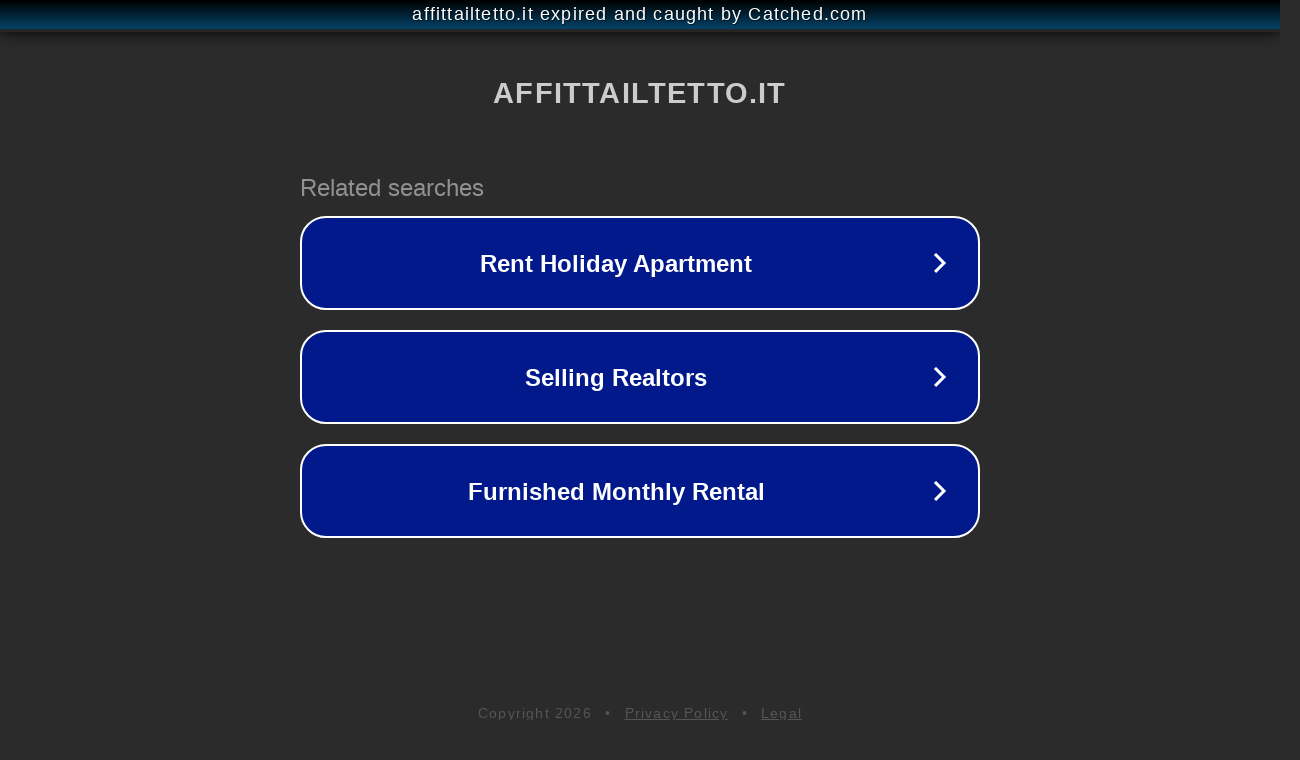

--- FILE ---
content_type: text/html; charset=utf-8
request_url: https://www.affittailtetto.it/affitto-tetto-capannoni-industriali-a-druento/
body_size: 1122
content:
<!doctype html>
<html data-adblockkey="MFwwDQYJKoZIhvcNAQEBBQADSwAwSAJBANDrp2lz7AOmADaN8tA50LsWcjLFyQFcb/P2Txc58oYOeILb3vBw7J6f4pamkAQVSQuqYsKx3YzdUHCvbVZvFUsCAwEAAQ==_vB44KxnsQTO0G5rzrlnPOBy4T4ozcZNKO5EftBRTnt4/kMRA9b7Aa5MSUGKCvq9NjaoY4u1Mj2reYU5nByJhNw==" lang="en" style="background: #2B2B2B;">
<head>
    <meta charset="utf-8">
    <meta name="viewport" content="width=device-width, initial-scale=1">
    <link rel="icon" href="[data-uri]">
    <link rel="preconnect" href="https://www.google.com" crossorigin>
</head>
<body>
<div id="target" style="opacity: 0"></div>
<script>window.park = "[base64]";</script>
<script src="/bxWpLRqRB.js"></script>
</body>
</html>
